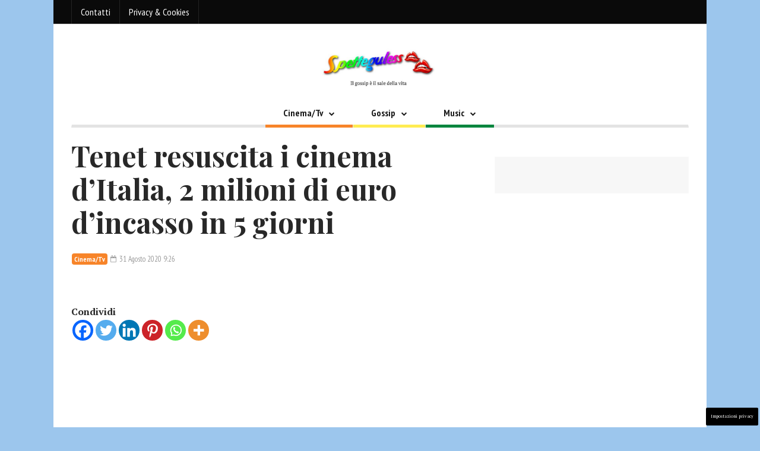

--- FILE ---
content_type: text/html; charset=utf-8
request_url: https://www.google.com/recaptcha/api2/anchor?ar=1&k=6Lcph4oUAAAAAOTdN25aGVvDNaKKIu1WE-ArjpPH&co=aHR0cHM6Ly93d3cuc3BldHRlZ3VsZXNzLml0OjQ0Mw..&hl=en&v=PoyoqOPhxBO7pBk68S4YbpHZ&size=invisible&anchor-ms=20000&execute-ms=30000&cb=km29o52ia6m3
body_size: 48748
content:
<!DOCTYPE HTML><html dir="ltr" lang="en"><head><meta http-equiv="Content-Type" content="text/html; charset=UTF-8">
<meta http-equiv="X-UA-Compatible" content="IE=edge">
<title>reCAPTCHA</title>
<style type="text/css">
/* cyrillic-ext */
@font-face {
  font-family: 'Roboto';
  font-style: normal;
  font-weight: 400;
  font-stretch: 100%;
  src: url(//fonts.gstatic.com/s/roboto/v48/KFO7CnqEu92Fr1ME7kSn66aGLdTylUAMa3GUBHMdazTgWw.woff2) format('woff2');
  unicode-range: U+0460-052F, U+1C80-1C8A, U+20B4, U+2DE0-2DFF, U+A640-A69F, U+FE2E-FE2F;
}
/* cyrillic */
@font-face {
  font-family: 'Roboto';
  font-style: normal;
  font-weight: 400;
  font-stretch: 100%;
  src: url(//fonts.gstatic.com/s/roboto/v48/KFO7CnqEu92Fr1ME7kSn66aGLdTylUAMa3iUBHMdazTgWw.woff2) format('woff2');
  unicode-range: U+0301, U+0400-045F, U+0490-0491, U+04B0-04B1, U+2116;
}
/* greek-ext */
@font-face {
  font-family: 'Roboto';
  font-style: normal;
  font-weight: 400;
  font-stretch: 100%;
  src: url(//fonts.gstatic.com/s/roboto/v48/KFO7CnqEu92Fr1ME7kSn66aGLdTylUAMa3CUBHMdazTgWw.woff2) format('woff2');
  unicode-range: U+1F00-1FFF;
}
/* greek */
@font-face {
  font-family: 'Roboto';
  font-style: normal;
  font-weight: 400;
  font-stretch: 100%;
  src: url(//fonts.gstatic.com/s/roboto/v48/KFO7CnqEu92Fr1ME7kSn66aGLdTylUAMa3-UBHMdazTgWw.woff2) format('woff2');
  unicode-range: U+0370-0377, U+037A-037F, U+0384-038A, U+038C, U+038E-03A1, U+03A3-03FF;
}
/* math */
@font-face {
  font-family: 'Roboto';
  font-style: normal;
  font-weight: 400;
  font-stretch: 100%;
  src: url(//fonts.gstatic.com/s/roboto/v48/KFO7CnqEu92Fr1ME7kSn66aGLdTylUAMawCUBHMdazTgWw.woff2) format('woff2');
  unicode-range: U+0302-0303, U+0305, U+0307-0308, U+0310, U+0312, U+0315, U+031A, U+0326-0327, U+032C, U+032F-0330, U+0332-0333, U+0338, U+033A, U+0346, U+034D, U+0391-03A1, U+03A3-03A9, U+03B1-03C9, U+03D1, U+03D5-03D6, U+03F0-03F1, U+03F4-03F5, U+2016-2017, U+2034-2038, U+203C, U+2040, U+2043, U+2047, U+2050, U+2057, U+205F, U+2070-2071, U+2074-208E, U+2090-209C, U+20D0-20DC, U+20E1, U+20E5-20EF, U+2100-2112, U+2114-2115, U+2117-2121, U+2123-214F, U+2190, U+2192, U+2194-21AE, U+21B0-21E5, U+21F1-21F2, U+21F4-2211, U+2213-2214, U+2216-22FF, U+2308-230B, U+2310, U+2319, U+231C-2321, U+2336-237A, U+237C, U+2395, U+239B-23B7, U+23D0, U+23DC-23E1, U+2474-2475, U+25AF, U+25B3, U+25B7, U+25BD, U+25C1, U+25CA, U+25CC, U+25FB, U+266D-266F, U+27C0-27FF, U+2900-2AFF, U+2B0E-2B11, U+2B30-2B4C, U+2BFE, U+3030, U+FF5B, U+FF5D, U+1D400-1D7FF, U+1EE00-1EEFF;
}
/* symbols */
@font-face {
  font-family: 'Roboto';
  font-style: normal;
  font-weight: 400;
  font-stretch: 100%;
  src: url(//fonts.gstatic.com/s/roboto/v48/KFO7CnqEu92Fr1ME7kSn66aGLdTylUAMaxKUBHMdazTgWw.woff2) format('woff2');
  unicode-range: U+0001-000C, U+000E-001F, U+007F-009F, U+20DD-20E0, U+20E2-20E4, U+2150-218F, U+2190, U+2192, U+2194-2199, U+21AF, U+21E6-21F0, U+21F3, U+2218-2219, U+2299, U+22C4-22C6, U+2300-243F, U+2440-244A, U+2460-24FF, U+25A0-27BF, U+2800-28FF, U+2921-2922, U+2981, U+29BF, U+29EB, U+2B00-2BFF, U+4DC0-4DFF, U+FFF9-FFFB, U+10140-1018E, U+10190-1019C, U+101A0, U+101D0-101FD, U+102E0-102FB, U+10E60-10E7E, U+1D2C0-1D2D3, U+1D2E0-1D37F, U+1F000-1F0FF, U+1F100-1F1AD, U+1F1E6-1F1FF, U+1F30D-1F30F, U+1F315, U+1F31C, U+1F31E, U+1F320-1F32C, U+1F336, U+1F378, U+1F37D, U+1F382, U+1F393-1F39F, U+1F3A7-1F3A8, U+1F3AC-1F3AF, U+1F3C2, U+1F3C4-1F3C6, U+1F3CA-1F3CE, U+1F3D4-1F3E0, U+1F3ED, U+1F3F1-1F3F3, U+1F3F5-1F3F7, U+1F408, U+1F415, U+1F41F, U+1F426, U+1F43F, U+1F441-1F442, U+1F444, U+1F446-1F449, U+1F44C-1F44E, U+1F453, U+1F46A, U+1F47D, U+1F4A3, U+1F4B0, U+1F4B3, U+1F4B9, U+1F4BB, U+1F4BF, U+1F4C8-1F4CB, U+1F4D6, U+1F4DA, U+1F4DF, U+1F4E3-1F4E6, U+1F4EA-1F4ED, U+1F4F7, U+1F4F9-1F4FB, U+1F4FD-1F4FE, U+1F503, U+1F507-1F50B, U+1F50D, U+1F512-1F513, U+1F53E-1F54A, U+1F54F-1F5FA, U+1F610, U+1F650-1F67F, U+1F687, U+1F68D, U+1F691, U+1F694, U+1F698, U+1F6AD, U+1F6B2, U+1F6B9-1F6BA, U+1F6BC, U+1F6C6-1F6CF, U+1F6D3-1F6D7, U+1F6E0-1F6EA, U+1F6F0-1F6F3, U+1F6F7-1F6FC, U+1F700-1F7FF, U+1F800-1F80B, U+1F810-1F847, U+1F850-1F859, U+1F860-1F887, U+1F890-1F8AD, U+1F8B0-1F8BB, U+1F8C0-1F8C1, U+1F900-1F90B, U+1F93B, U+1F946, U+1F984, U+1F996, U+1F9E9, U+1FA00-1FA6F, U+1FA70-1FA7C, U+1FA80-1FA89, U+1FA8F-1FAC6, U+1FACE-1FADC, U+1FADF-1FAE9, U+1FAF0-1FAF8, U+1FB00-1FBFF;
}
/* vietnamese */
@font-face {
  font-family: 'Roboto';
  font-style: normal;
  font-weight: 400;
  font-stretch: 100%;
  src: url(//fonts.gstatic.com/s/roboto/v48/KFO7CnqEu92Fr1ME7kSn66aGLdTylUAMa3OUBHMdazTgWw.woff2) format('woff2');
  unicode-range: U+0102-0103, U+0110-0111, U+0128-0129, U+0168-0169, U+01A0-01A1, U+01AF-01B0, U+0300-0301, U+0303-0304, U+0308-0309, U+0323, U+0329, U+1EA0-1EF9, U+20AB;
}
/* latin-ext */
@font-face {
  font-family: 'Roboto';
  font-style: normal;
  font-weight: 400;
  font-stretch: 100%;
  src: url(//fonts.gstatic.com/s/roboto/v48/KFO7CnqEu92Fr1ME7kSn66aGLdTylUAMa3KUBHMdazTgWw.woff2) format('woff2');
  unicode-range: U+0100-02BA, U+02BD-02C5, U+02C7-02CC, U+02CE-02D7, U+02DD-02FF, U+0304, U+0308, U+0329, U+1D00-1DBF, U+1E00-1E9F, U+1EF2-1EFF, U+2020, U+20A0-20AB, U+20AD-20C0, U+2113, U+2C60-2C7F, U+A720-A7FF;
}
/* latin */
@font-face {
  font-family: 'Roboto';
  font-style: normal;
  font-weight: 400;
  font-stretch: 100%;
  src: url(//fonts.gstatic.com/s/roboto/v48/KFO7CnqEu92Fr1ME7kSn66aGLdTylUAMa3yUBHMdazQ.woff2) format('woff2');
  unicode-range: U+0000-00FF, U+0131, U+0152-0153, U+02BB-02BC, U+02C6, U+02DA, U+02DC, U+0304, U+0308, U+0329, U+2000-206F, U+20AC, U+2122, U+2191, U+2193, U+2212, U+2215, U+FEFF, U+FFFD;
}
/* cyrillic-ext */
@font-face {
  font-family: 'Roboto';
  font-style: normal;
  font-weight: 500;
  font-stretch: 100%;
  src: url(//fonts.gstatic.com/s/roboto/v48/KFO7CnqEu92Fr1ME7kSn66aGLdTylUAMa3GUBHMdazTgWw.woff2) format('woff2');
  unicode-range: U+0460-052F, U+1C80-1C8A, U+20B4, U+2DE0-2DFF, U+A640-A69F, U+FE2E-FE2F;
}
/* cyrillic */
@font-face {
  font-family: 'Roboto';
  font-style: normal;
  font-weight: 500;
  font-stretch: 100%;
  src: url(//fonts.gstatic.com/s/roboto/v48/KFO7CnqEu92Fr1ME7kSn66aGLdTylUAMa3iUBHMdazTgWw.woff2) format('woff2');
  unicode-range: U+0301, U+0400-045F, U+0490-0491, U+04B0-04B1, U+2116;
}
/* greek-ext */
@font-face {
  font-family: 'Roboto';
  font-style: normal;
  font-weight: 500;
  font-stretch: 100%;
  src: url(//fonts.gstatic.com/s/roboto/v48/KFO7CnqEu92Fr1ME7kSn66aGLdTylUAMa3CUBHMdazTgWw.woff2) format('woff2');
  unicode-range: U+1F00-1FFF;
}
/* greek */
@font-face {
  font-family: 'Roboto';
  font-style: normal;
  font-weight: 500;
  font-stretch: 100%;
  src: url(//fonts.gstatic.com/s/roboto/v48/KFO7CnqEu92Fr1ME7kSn66aGLdTylUAMa3-UBHMdazTgWw.woff2) format('woff2');
  unicode-range: U+0370-0377, U+037A-037F, U+0384-038A, U+038C, U+038E-03A1, U+03A3-03FF;
}
/* math */
@font-face {
  font-family: 'Roboto';
  font-style: normal;
  font-weight: 500;
  font-stretch: 100%;
  src: url(//fonts.gstatic.com/s/roboto/v48/KFO7CnqEu92Fr1ME7kSn66aGLdTylUAMawCUBHMdazTgWw.woff2) format('woff2');
  unicode-range: U+0302-0303, U+0305, U+0307-0308, U+0310, U+0312, U+0315, U+031A, U+0326-0327, U+032C, U+032F-0330, U+0332-0333, U+0338, U+033A, U+0346, U+034D, U+0391-03A1, U+03A3-03A9, U+03B1-03C9, U+03D1, U+03D5-03D6, U+03F0-03F1, U+03F4-03F5, U+2016-2017, U+2034-2038, U+203C, U+2040, U+2043, U+2047, U+2050, U+2057, U+205F, U+2070-2071, U+2074-208E, U+2090-209C, U+20D0-20DC, U+20E1, U+20E5-20EF, U+2100-2112, U+2114-2115, U+2117-2121, U+2123-214F, U+2190, U+2192, U+2194-21AE, U+21B0-21E5, U+21F1-21F2, U+21F4-2211, U+2213-2214, U+2216-22FF, U+2308-230B, U+2310, U+2319, U+231C-2321, U+2336-237A, U+237C, U+2395, U+239B-23B7, U+23D0, U+23DC-23E1, U+2474-2475, U+25AF, U+25B3, U+25B7, U+25BD, U+25C1, U+25CA, U+25CC, U+25FB, U+266D-266F, U+27C0-27FF, U+2900-2AFF, U+2B0E-2B11, U+2B30-2B4C, U+2BFE, U+3030, U+FF5B, U+FF5D, U+1D400-1D7FF, U+1EE00-1EEFF;
}
/* symbols */
@font-face {
  font-family: 'Roboto';
  font-style: normal;
  font-weight: 500;
  font-stretch: 100%;
  src: url(//fonts.gstatic.com/s/roboto/v48/KFO7CnqEu92Fr1ME7kSn66aGLdTylUAMaxKUBHMdazTgWw.woff2) format('woff2');
  unicode-range: U+0001-000C, U+000E-001F, U+007F-009F, U+20DD-20E0, U+20E2-20E4, U+2150-218F, U+2190, U+2192, U+2194-2199, U+21AF, U+21E6-21F0, U+21F3, U+2218-2219, U+2299, U+22C4-22C6, U+2300-243F, U+2440-244A, U+2460-24FF, U+25A0-27BF, U+2800-28FF, U+2921-2922, U+2981, U+29BF, U+29EB, U+2B00-2BFF, U+4DC0-4DFF, U+FFF9-FFFB, U+10140-1018E, U+10190-1019C, U+101A0, U+101D0-101FD, U+102E0-102FB, U+10E60-10E7E, U+1D2C0-1D2D3, U+1D2E0-1D37F, U+1F000-1F0FF, U+1F100-1F1AD, U+1F1E6-1F1FF, U+1F30D-1F30F, U+1F315, U+1F31C, U+1F31E, U+1F320-1F32C, U+1F336, U+1F378, U+1F37D, U+1F382, U+1F393-1F39F, U+1F3A7-1F3A8, U+1F3AC-1F3AF, U+1F3C2, U+1F3C4-1F3C6, U+1F3CA-1F3CE, U+1F3D4-1F3E0, U+1F3ED, U+1F3F1-1F3F3, U+1F3F5-1F3F7, U+1F408, U+1F415, U+1F41F, U+1F426, U+1F43F, U+1F441-1F442, U+1F444, U+1F446-1F449, U+1F44C-1F44E, U+1F453, U+1F46A, U+1F47D, U+1F4A3, U+1F4B0, U+1F4B3, U+1F4B9, U+1F4BB, U+1F4BF, U+1F4C8-1F4CB, U+1F4D6, U+1F4DA, U+1F4DF, U+1F4E3-1F4E6, U+1F4EA-1F4ED, U+1F4F7, U+1F4F9-1F4FB, U+1F4FD-1F4FE, U+1F503, U+1F507-1F50B, U+1F50D, U+1F512-1F513, U+1F53E-1F54A, U+1F54F-1F5FA, U+1F610, U+1F650-1F67F, U+1F687, U+1F68D, U+1F691, U+1F694, U+1F698, U+1F6AD, U+1F6B2, U+1F6B9-1F6BA, U+1F6BC, U+1F6C6-1F6CF, U+1F6D3-1F6D7, U+1F6E0-1F6EA, U+1F6F0-1F6F3, U+1F6F7-1F6FC, U+1F700-1F7FF, U+1F800-1F80B, U+1F810-1F847, U+1F850-1F859, U+1F860-1F887, U+1F890-1F8AD, U+1F8B0-1F8BB, U+1F8C0-1F8C1, U+1F900-1F90B, U+1F93B, U+1F946, U+1F984, U+1F996, U+1F9E9, U+1FA00-1FA6F, U+1FA70-1FA7C, U+1FA80-1FA89, U+1FA8F-1FAC6, U+1FACE-1FADC, U+1FADF-1FAE9, U+1FAF0-1FAF8, U+1FB00-1FBFF;
}
/* vietnamese */
@font-face {
  font-family: 'Roboto';
  font-style: normal;
  font-weight: 500;
  font-stretch: 100%;
  src: url(//fonts.gstatic.com/s/roboto/v48/KFO7CnqEu92Fr1ME7kSn66aGLdTylUAMa3OUBHMdazTgWw.woff2) format('woff2');
  unicode-range: U+0102-0103, U+0110-0111, U+0128-0129, U+0168-0169, U+01A0-01A1, U+01AF-01B0, U+0300-0301, U+0303-0304, U+0308-0309, U+0323, U+0329, U+1EA0-1EF9, U+20AB;
}
/* latin-ext */
@font-face {
  font-family: 'Roboto';
  font-style: normal;
  font-weight: 500;
  font-stretch: 100%;
  src: url(//fonts.gstatic.com/s/roboto/v48/KFO7CnqEu92Fr1ME7kSn66aGLdTylUAMa3KUBHMdazTgWw.woff2) format('woff2');
  unicode-range: U+0100-02BA, U+02BD-02C5, U+02C7-02CC, U+02CE-02D7, U+02DD-02FF, U+0304, U+0308, U+0329, U+1D00-1DBF, U+1E00-1E9F, U+1EF2-1EFF, U+2020, U+20A0-20AB, U+20AD-20C0, U+2113, U+2C60-2C7F, U+A720-A7FF;
}
/* latin */
@font-face {
  font-family: 'Roboto';
  font-style: normal;
  font-weight: 500;
  font-stretch: 100%;
  src: url(//fonts.gstatic.com/s/roboto/v48/KFO7CnqEu92Fr1ME7kSn66aGLdTylUAMa3yUBHMdazQ.woff2) format('woff2');
  unicode-range: U+0000-00FF, U+0131, U+0152-0153, U+02BB-02BC, U+02C6, U+02DA, U+02DC, U+0304, U+0308, U+0329, U+2000-206F, U+20AC, U+2122, U+2191, U+2193, U+2212, U+2215, U+FEFF, U+FFFD;
}
/* cyrillic-ext */
@font-face {
  font-family: 'Roboto';
  font-style: normal;
  font-weight: 900;
  font-stretch: 100%;
  src: url(//fonts.gstatic.com/s/roboto/v48/KFO7CnqEu92Fr1ME7kSn66aGLdTylUAMa3GUBHMdazTgWw.woff2) format('woff2');
  unicode-range: U+0460-052F, U+1C80-1C8A, U+20B4, U+2DE0-2DFF, U+A640-A69F, U+FE2E-FE2F;
}
/* cyrillic */
@font-face {
  font-family: 'Roboto';
  font-style: normal;
  font-weight: 900;
  font-stretch: 100%;
  src: url(//fonts.gstatic.com/s/roboto/v48/KFO7CnqEu92Fr1ME7kSn66aGLdTylUAMa3iUBHMdazTgWw.woff2) format('woff2');
  unicode-range: U+0301, U+0400-045F, U+0490-0491, U+04B0-04B1, U+2116;
}
/* greek-ext */
@font-face {
  font-family: 'Roboto';
  font-style: normal;
  font-weight: 900;
  font-stretch: 100%;
  src: url(//fonts.gstatic.com/s/roboto/v48/KFO7CnqEu92Fr1ME7kSn66aGLdTylUAMa3CUBHMdazTgWw.woff2) format('woff2');
  unicode-range: U+1F00-1FFF;
}
/* greek */
@font-face {
  font-family: 'Roboto';
  font-style: normal;
  font-weight: 900;
  font-stretch: 100%;
  src: url(//fonts.gstatic.com/s/roboto/v48/KFO7CnqEu92Fr1ME7kSn66aGLdTylUAMa3-UBHMdazTgWw.woff2) format('woff2');
  unicode-range: U+0370-0377, U+037A-037F, U+0384-038A, U+038C, U+038E-03A1, U+03A3-03FF;
}
/* math */
@font-face {
  font-family: 'Roboto';
  font-style: normal;
  font-weight: 900;
  font-stretch: 100%;
  src: url(//fonts.gstatic.com/s/roboto/v48/KFO7CnqEu92Fr1ME7kSn66aGLdTylUAMawCUBHMdazTgWw.woff2) format('woff2');
  unicode-range: U+0302-0303, U+0305, U+0307-0308, U+0310, U+0312, U+0315, U+031A, U+0326-0327, U+032C, U+032F-0330, U+0332-0333, U+0338, U+033A, U+0346, U+034D, U+0391-03A1, U+03A3-03A9, U+03B1-03C9, U+03D1, U+03D5-03D6, U+03F0-03F1, U+03F4-03F5, U+2016-2017, U+2034-2038, U+203C, U+2040, U+2043, U+2047, U+2050, U+2057, U+205F, U+2070-2071, U+2074-208E, U+2090-209C, U+20D0-20DC, U+20E1, U+20E5-20EF, U+2100-2112, U+2114-2115, U+2117-2121, U+2123-214F, U+2190, U+2192, U+2194-21AE, U+21B0-21E5, U+21F1-21F2, U+21F4-2211, U+2213-2214, U+2216-22FF, U+2308-230B, U+2310, U+2319, U+231C-2321, U+2336-237A, U+237C, U+2395, U+239B-23B7, U+23D0, U+23DC-23E1, U+2474-2475, U+25AF, U+25B3, U+25B7, U+25BD, U+25C1, U+25CA, U+25CC, U+25FB, U+266D-266F, U+27C0-27FF, U+2900-2AFF, U+2B0E-2B11, U+2B30-2B4C, U+2BFE, U+3030, U+FF5B, U+FF5D, U+1D400-1D7FF, U+1EE00-1EEFF;
}
/* symbols */
@font-face {
  font-family: 'Roboto';
  font-style: normal;
  font-weight: 900;
  font-stretch: 100%;
  src: url(//fonts.gstatic.com/s/roboto/v48/KFO7CnqEu92Fr1ME7kSn66aGLdTylUAMaxKUBHMdazTgWw.woff2) format('woff2');
  unicode-range: U+0001-000C, U+000E-001F, U+007F-009F, U+20DD-20E0, U+20E2-20E4, U+2150-218F, U+2190, U+2192, U+2194-2199, U+21AF, U+21E6-21F0, U+21F3, U+2218-2219, U+2299, U+22C4-22C6, U+2300-243F, U+2440-244A, U+2460-24FF, U+25A0-27BF, U+2800-28FF, U+2921-2922, U+2981, U+29BF, U+29EB, U+2B00-2BFF, U+4DC0-4DFF, U+FFF9-FFFB, U+10140-1018E, U+10190-1019C, U+101A0, U+101D0-101FD, U+102E0-102FB, U+10E60-10E7E, U+1D2C0-1D2D3, U+1D2E0-1D37F, U+1F000-1F0FF, U+1F100-1F1AD, U+1F1E6-1F1FF, U+1F30D-1F30F, U+1F315, U+1F31C, U+1F31E, U+1F320-1F32C, U+1F336, U+1F378, U+1F37D, U+1F382, U+1F393-1F39F, U+1F3A7-1F3A8, U+1F3AC-1F3AF, U+1F3C2, U+1F3C4-1F3C6, U+1F3CA-1F3CE, U+1F3D4-1F3E0, U+1F3ED, U+1F3F1-1F3F3, U+1F3F5-1F3F7, U+1F408, U+1F415, U+1F41F, U+1F426, U+1F43F, U+1F441-1F442, U+1F444, U+1F446-1F449, U+1F44C-1F44E, U+1F453, U+1F46A, U+1F47D, U+1F4A3, U+1F4B0, U+1F4B3, U+1F4B9, U+1F4BB, U+1F4BF, U+1F4C8-1F4CB, U+1F4D6, U+1F4DA, U+1F4DF, U+1F4E3-1F4E6, U+1F4EA-1F4ED, U+1F4F7, U+1F4F9-1F4FB, U+1F4FD-1F4FE, U+1F503, U+1F507-1F50B, U+1F50D, U+1F512-1F513, U+1F53E-1F54A, U+1F54F-1F5FA, U+1F610, U+1F650-1F67F, U+1F687, U+1F68D, U+1F691, U+1F694, U+1F698, U+1F6AD, U+1F6B2, U+1F6B9-1F6BA, U+1F6BC, U+1F6C6-1F6CF, U+1F6D3-1F6D7, U+1F6E0-1F6EA, U+1F6F0-1F6F3, U+1F6F7-1F6FC, U+1F700-1F7FF, U+1F800-1F80B, U+1F810-1F847, U+1F850-1F859, U+1F860-1F887, U+1F890-1F8AD, U+1F8B0-1F8BB, U+1F8C0-1F8C1, U+1F900-1F90B, U+1F93B, U+1F946, U+1F984, U+1F996, U+1F9E9, U+1FA00-1FA6F, U+1FA70-1FA7C, U+1FA80-1FA89, U+1FA8F-1FAC6, U+1FACE-1FADC, U+1FADF-1FAE9, U+1FAF0-1FAF8, U+1FB00-1FBFF;
}
/* vietnamese */
@font-face {
  font-family: 'Roboto';
  font-style: normal;
  font-weight: 900;
  font-stretch: 100%;
  src: url(//fonts.gstatic.com/s/roboto/v48/KFO7CnqEu92Fr1ME7kSn66aGLdTylUAMa3OUBHMdazTgWw.woff2) format('woff2');
  unicode-range: U+0102-0103, U+0110-0111, U+0128-0129, U+0168-0169, U+01A0-01A1, U+01AF-01B0, U+0300-0301, U+0303-0304, U+0308-0309, U+0323, U+0329, U+1EA0-1EF9, U+20AB;
}
/* latin-ext */
@font-face {
  font-family: 'Roboto';
  font-style: normal;
  font-weight: 900;
  font-stretch: 100%;
  src: url(//fonts.gstatic.com/s/roboto/v48/KFO7CnqEu92Fr1ME7kSn66aGLdTylUAMa3KUBHMdazTgWw.woff2) format('woff2');
  unicode-range: U+0100-02BA, U+02BD-02C5, U+02C7-02CC, U+02CE-02D7, U+02DD-02FF, U+0304, U+0308, U+0329, U+1D00-1DBF, U+1E00-1E9F, U+1EF2-1EFF, U+2020, U+20A0-20AB, U+20AD-20C0, U+2113, U+2C60-2C7F, U+A720-A7FF;
}
/* latin */
@font-face {
  font-family: 'Roboto';
  font-style: normal;
  font-weight: 900;
  font-stretch: 100%;
  src: url(//fonts.gstatic.com/s/roboto/v48/KFO7CnqEu92Fr1ME7kSn66aGLdTylUAMa3yUBHMdazQ.woff2) format('woff2');
  unicode-range: U+0000-00FF, U+0131, U+0152-0153, U+02BB-02BC, U+02C6, U+02DA, U+02DC, U+0304, U+0308, U+0329, U+2000-206F, U+20AC, U+2122, U+2191, U+2193, U+2212, U+2215, U+FEFF, U+FFFD;
}

</style>
<link rel="stylesheet" type="text/css" href="https://www.gstatic.com/recaptcha/releases/PoyoqOPhxBO7pBk68S4YbpHZ/styles__ltr.css">
<script nonce="u0T0LMauVfBWm3YDwc6e2g" type="text/javascript">window['__recaptcha_api'] = 'https://www.google.com/recaptcha/api2/';</script>
<script type="text/javascript" src="https://www.gstatic.com/recaptcha/releases/PoyoqOPhxBO7pBk68S4YbpHZ/recaptcha__en.js" nonce="u0T0LMauVfBWm3YDwc6e2g">
      
    </script></head>
<body><div id="rc-anchor-alert" class="rc-anchor-alert"></div>
<input type="hidden" id="recaptcha-token" value="[base64]">
<script type="text/javascript" nonce="u0T0LMauVfBWm3YDwc6e2g">
      recaptcha.anchor.Main.init("[\x22ainput\x22,[\x22bgdata\x22,\x22\x22,\[base64]/[base64]/[base64]/[base64]/[base64]/[base64]/[base64]/[base64]/[base64]/[base64]\\u003d\x22,\[base64]\\u003d\x22,\x22w75hwqfDlsOaS8OXw5rDjcOUYMOvb8OaY8Kwwr/DlnDDrCYTWh8Awr/Cl8K/[base64]/w4/DnlVJS8Kzw5nDgMOPBcK4w5h1G0EqJ8O/wp/CkC7DpD7CsMOCeUN+wrQNwpZLXcKsegzCosOOw77CrCvCp0pFw6PDjknDqzTCgRVtwrHDr8OowpwWw6kFQ8KyKGrClcK6AMOhwqDDgwkQwovDsMKBAQQmRMOhCnYNQMOOdXXDl8Kgw7HDrGt9NQoOw4zCusOZw4RVwonDnlrCkSh/w7zChTNQwrgwTCUlTlXCk8K/w7bClcKuw7IJHDHCpxx6wolhPcKxc8K1wqnCgBQFSzrCi27DuGcJw6k/w5nDqCtLWHtRD8KKw4pMw6lSwrIYw5nDlyDCrTTChsKKwq/Duyg/ZsKiwqvDjxkoRsO7w47DisKtw6vDoljCu1NUcsO1FcKnHMKhw4fDn8K5Hxl4woTCtsO/[base64]/w5dbw77DmMKNw7DCvyPCi0RuTsO5w780GDrCjMKZNMKgQMOMcgsNIW7CpcOmWQ09fMOabsOkw5p+FUbDtnUeMCR8wqNNw7wzYcKTYcOGw7zDvD/[base64]/CmsO2WiwvTcOCBsKEw6HDpFAawogWwprCv1PDsmdxC8Knw5sHwq0HLX3DisOGfkrDhkpQN8KhTFXDqlDCnlfDvFJvFMKMDMKbwqvDhsKGw6jDiMKVbMK5w4LCqUXDtEnDrg0/wr03w4E+wqJAFcK8w7nDjsOjKsKewp7CrjDDpcK5dsOrwr7Ch8Oew5nCmcOGw5h1wrgSw7NBGTTCggTDsGUIFcKIcsK3JcKXw57DrDJUw4YGSzzCtzY5wpgABAzDrcKGwoPDr8KAwpjDgUlow4/Ck8OkKsOrw5d4w4Q/B8KNw5JRFMOyw5nDuX7CuMK8w6rCtxIaMMKhwrZ4exjDrsKWNG7Dr8O7JXZcWx/DjXbCnGhMwqUaccKAAcO3w4/CocKaN1XDlsOswqXDvcKWw4FYw4RdScK7wrfCtMK1w5vDuFXDpMK1EzRDeW3DsMOIwpQZKgk8wozDvGBYYsKhw7ZNX8KXHH/CiQfCv1DDgmM9IQvDjMO2wpVNJcKmOgrCg8OlO39ywqbDvcKawo3Do2DDmVYNw55sX8KsI8KIYxIIwqfCiw/Dg8KfDkfDqEtnwrXDp8KHwqQ2fcOSTljCjMKtHW3CtnJXWMOhPcK8wozDnMKWTcKBN8OSEnl0wozCj8KXwprDrMK2GiXCpMOWwot8d8KJw6bCtcOxw5pWSTvChMONUQUnd1bDlMOZwo/ClsOvdksrbsOUFcONwrg4woAdImDDrsOpwogDwrTCiEHDmkfDqsOLasK/[base64]/DssKFYgIQP8Kbw6HDlWhaw47DiE/Dh8K+LHPDi11hRkkOw6nCjUrCkMKzwpbDvHBRwqQDw61bwoIQSxDDoCfDj8K2w4HDncKSbMKPal1MSx3Dr8KVFzfDoFYNwpjCtn9Mw4xrNFtnAgZRwr/CosKNIA09w4nCjHkYw6klwpDCg8KGVXXDicK+wrbCpVXDuTRww6LClMKfKsKDwrLCv8OJw5xyw4ZNJcOpAcKYG8Olwp3CkcKhw5nDh1HCuRLDuMO7QsKUw67CqsKjcsOxwr8pbjTCgTHCgDoKwofDozUhwpLDiMKQAsOqVcO1NR/DtWLCu8OZNMO4w5JTw5TCl8K9wrDDhy01FMOSBnzCgVTCnwPDmFDDv2Esw7MeFcOtw4HDh8KzwoZ+ZUjCoVBGMgfDlMOhYcKvVTVcw4wrXMOkUMKXwpTCj8O/AwzDisO+w5jDmgJawpfCnMOuE8KbUMOsRjXCosOuYcO/KwlHw4McwqrCs8OZc8OdHsOtwrvCvGHCpwsbw57DshTDqi9GwpvCpAIsw6haZk82w5Qiw513LkDDtxfClcOnw4LDpHnCuMKGccOwRGZhCsKtGcORwrbDp17DmMOQEMKEGBDCvsKDwqfDgMK0AhPCq8O4XsK/wqFmwpLCr8KewoDCocO+EQfDmWPCgsKNwqwVwpzCu8KePygoI3BIwpXCvHdBNQjCtkRlwr/CsMKjw5M/MMOLw6d2wpJTwrw/YCzCqMKHwo92UcKpwo80BsK6wp58wrLCqCNlf8KqwonCjcOrw7Jzwp3DiijDmFkqKRxkR23CusO4w5VbRx4Rw7TDlsOFw7fCrFPDmsOkVj1iwpTChzhyHMKiwrXCpsONS8OjWsOYwqDDswxvRnHDoyDDgcOrwpnDvF3CqsOvLmXCksKZw7J6WW/CsWLDkBzDnAbCsTcMw43CjWpjQhI3a8OoZDQcVybCt8KQa34KZsOvJ8O9w6Ekw5tIcMKne244wovCkcKqdT7DnsKMa8KSw4RPwrcUT35CwpDCr0jDpBMzwqt/[base64]/[base64]/DrMKxQX7Cg8KGLkNYWcOIIsKCA8K9wo/CpsOXw45AfsONB8OJw4UBPVLDlsKEaWzCnhRzwpIow4NvEEPCoU0mwpUXTxbCiCrCj8Otwrgfw6tfL8OiEsKTacOFUsOzw7TDs8O/w6PCt2ozw7okdURYV1Q+B8KoHMKeI8KoSMOlWwUYw6Yvwp/CssKgEsOtZsOCwqxEAsOTwrgtw5rCtsOywr5Pwrs2wqnDhD4sRzLDgsOpeMKpwp7Dj8KRKMOmIsOLKHXDgsK2w7DDkjp5wovDr8KSDMOcw7MOAMKpwozChBkHO1tCw7MYVTnChkxiw43Dk8O/w4F3w5jCisOwwpPDq8OATT/CmTbCvQDDnsK9w5tsasKWfsKqwqdrH0nCmWTCtyxrwqcfSGXCk8Kowp/CqE0pLX5mwq5/[base64]/[base64]/CnB3Dp0VPwqbDn29HwqVCw7jCh8K9BgPDj8KYw6xQwpPDmDcpRjzCrEHDj8Kzw7vCncKzO8Kew5pMBMOaw7fCjMOwTwbDq07ClUJlwpfDpSDCkcKNID1tCU/[base64]/Dp8KfwplFw7rCvXfDuiXDhsKQDDnDm2ceEnBgHlgqwoAFw7PCrzjCicONwq3Cqn8twqLCvm0iw5zCvQMpBSjClnjCosK6w6N2wp3CgMOvw5LCvcOIwql/[base64]/CqMK6w77DugXCpFfDjxPChh01wpvCrMKHw5jDrQxOCW9Iwp13ZcKVwqcMwrHDmwbDjQnDu0tHT3jCncKuw4jDt8OZVS7DgmfCmGfDhw/CksK1c8KHNsOswq5mPcKaw6hQdMKow6wXQcOpw6pAJ3ZnWGbCrcK7ORnCkj3DqVHDoQ/DmGlwJcKgfQofw63DtsKgw6lOwoFUVMOSezHDnwLDjcKxwqZhXU3DscOhwpEkKMOxwpXDsMKlVMOXw5PCuhs3wozCl0h+IsOWwojCp8OPe8K/PMOLw5QiRsKBw5J/IcO5w7nDrRHCh8KdJwDDo8OqUsOZbMOCw7bCpMOZdBTDpcOjwobCqsOdaMKnwrjDo8Oew590wpI+FCQUw55OflUsAzrDo33DmMOyAsOAT8Kcw41IN8OvSsONw5wqwqXDj8OkwrPDkFHCtcOAScO3PilQOgfCoMOxQ8OCw6/[base64]/[base64]/Ch3pYw4Ibw5dqF0TDsi/Do8KJwr1LLMODwqnCpcOmdHkcw4l6dUM9w44cMcKNw7Amw5pqwq0yZcKFLcKmwrBKeAVkCFrChzpjDWjDqcKfEMKZEsOHE8KvKGAMw6EwdyTDonXCjsOmwrvClsODwrJBGVTDqsOOL1bDiRMYOkNzAMKsNsKvU8K0w7/[base64]/w5tmw6V6QCzCq8OPP8OCwpDCl2wzZAN0JxjDpMOIw7XDh8KFw5ltYsOkZHxwwpHDvDJ/[base64]/Dq8OGw6soTSkWEFvDvcKzw4vDtzFew5Bhw6gURjjCucOxw7TCpMKgwq9NGMKIwqnDpU/CqMOwADgRw4fDvlZbB8Kvw6cSw6VhdsKFfBx3bFJPw7RIwqnCgwQDw7fCrcK/HTzCm8Kow53Co8OawqLDr8Oowrh0wp8Cw5zDiCoCwq3DmUNAwqDDj8KFwo8nw6nCuRpnwprCmXrDnsKkwrQKw64oZsOpJQNfwoDClAvDsCjDlFfDog3CgMK/AwR6woddwp7CnjXCk8Krw7AUwrlDGMONwqvClsKgwpHCqRoAwqXCscK+Nz5Hw57CgC55N0Ffw57DjBE7P3nCsnjCnHXCocOUwqjDjW/DrFHDksK9OHQNwrDDhcOLw5bDlMOvEcOCwo0RcnrDnzMyw5vDnxURCMKid8OhC1/Ct8Kne8O2SsKHw51Zw47CpALCqsKJS8KWW8OJwpooL8Ogw6N9wpnDnsOFcWYbccK4w4xSUMK+RW3Dp8Omwr1AYsOdw4zChR7CqRwNwrgtwqF6dcKeL8KZOg3DgnZJX8KZwrrDp8K0w4bDp8KJw7nDhDTCrXvCmcKnwrTCg8KZw4zCnzTDgMKIG8KYW3HDlsO1wo/DscOGw7HCosO9woAQKcK8wotmQSoowrIJwowECcK4wq3DvF7ClcKZw5fCjsOYNXpVwqs7woPCqsKLwoUCFcKYP0XDr8O1wp7CmcObwoDCqz/DnwrCmMOCw5PDjMOhwqsKwqduNsOJwr8twqJPScO3wrkSQsK6w69GdsK0wrp9w6pIw7fCj0DDmizCpS/CmcO9NcOLw7V1w6/[base64]/D3zDkRfDn8KEw6A7NSh4w7NMLsOLKsOOWkozJjnCv3nCm8KcMMOsMcKIWXLCk8KtZMOcbVvDjzTCk8KrOsOcwqDCsSYEUT4Mwp/DksO7w4bDg8Ogw6PCtcKESh5yw57DhH/DoMOvwq0kRHzCucORdyN4woXDr8K5w5ssw6TClyt6wog0woFSRWXDjz4uw7rDlMOJJcKkw4EGEFZ2Gj3DvMKeNnHClcOpOHRzwqfCoVRVw5HDicOAbcKIwoLDr8OyD0IGcMK0wqQtYcKWbnsdZMOyw57CksKcw6PDssK+bsKvwooeQsK0wq/[base64]/wpkhDsOTw5HClCYSM8KKwp8qw5UhwpfDtsKhwrprBsKiXsKbwqHDvA3Cr0PDnVFFQzoCGSjClMKPLcO7C3xVJ03DjTUhDyZBw7A3Z0/DsykefhXCqCkqwpRwwoFlKMOLYsKLwo7Do8O5dMKOw6MlJzMTeMOOwrrDsMOtwr1yw4ggw7DDrcKpS8OUwrYpY8KdwogJw5vCn8Oaw7ViDMKJKsO/JMK4w51fw5Eyw5FHw7HCmigWw4vDsMKow5lgA8KZBhrCr8KicSDCh1vDj8K8woHDrC43wrbCsMODaMK0McKHwpVzTyBKw4nChMKowp4bbRTDqcKnwrjCs14dw4bDrsOFelrDmcOJKRvCpMOfLzbCr3QXwpPCmh/DrWp+w5pjVsKFKkh6wpzDmMKqw4DDrMK0w4rDi2UIE8KNw47Ck8K/bRd8w5zDsz1GwoPDohZXw5XDpsOyMk7Du3bCssOOKWhxw6jCj8Kww74HwovDgcOnwrR2wqnCm8KdFw5fMCkNLsKLw57DuW4Pw7sMLnjDh8OZX8OXFsOUZBxYwrHDlzhiwprCkxXDicO0w78Rb8O5woRXb8KgK8K/wp0Ow6bDpsK9QjDCkMOYwq7Dj8OMwq7DosKffT5Gw7V9UCjDu8KYwr/Du8OPw6LCoMKrwoLCpXTCmRphwqjCp8KpJxAFeibDp2MtwrLChsORwqDDlnvDoMKQw44+wpPDlMO2w5gUSMOAwp/[base64]/CpsOpG8K2EsOgAMKjw5TDn8Kdw7zCpWzCuiA/ZWBuUw3Du8OHRMOmP8KGJMKywqMAJn5+T3HCoyPDtVpewqjDm3B8VMOLwqfDr8KOwqByw5dHwprDrcKzwpzClMODPcK9w4/DjcOZwqAfNWvCkMKGwq7CqsOAezvDrMKCwp/Cg8K+DRXCvgUMwqIMOsKywr/CghF/w45+BMOEYCcGWio7w5bDmhtwBcOjT8OALjU0DlRPLMKbw7fCjsKULMK4NxQ2XVXCrH8eTAjDsMKbw4vDvxvDlHvDssKJw6bDrw3CmEHDv8OcBMKXE8KOwoDCr8OFMcKPRMOjw5rCnCvCoEfChXs1w4vCk8O3MApewo/Dox10w4QJw6V3wqxPDHMqwq4Jw402SQ9gTGPDnkHDvsOKchlrwpgLX1fCs3A2eMK6GsOvw7zCpSzCpMKBwq/CgcO8Z8OXRSPDgARgw6nDp37DucOdw5gEworDtcK1IwfDsks3wozDqH95fhLDtcOMwqwqw7jDsAtoGcKfw5hIwrTDs8KCw73CsVUbw5HCi8KYwpN3wp0YUsK5w6rCk8K1LMOYNcKxwqXCgMKUw5hxw6HCucKWw7pJfcK4R8O+dcOGw6jCinHCnsOSCQ/DnE3CkUESwofDjMKbDsO6wqgdw59pD1wjw40QIcOEwpMxYHh0wq8Aw6jDnhrCvcK6PFk2w4nCgg9uH8OOwq/[base64]/PhXCgcOVw7gbH1BNDcKiw7XDpDvDqSFYdVjDrcKGw4PCgcKLQcOUw6/DiyI1w7ZqU1EIIVXDoMOpV8KCw4xWw4TCtxTDk1zDr19KXcKiX1EMc1pzc8KRM8Ktw4DCnw3CvMKkw7ZewrDChSLDscOFecOCXsKSKCsfQ1hdwqMHcE3DsMK6QWkqw4HDon1dTcOCcUnDqhHDq2o2N8OuOgzDm8OIwoDCviY6wqXDuiBEFcO0LHgDUFvCg8KvwrRsVi/[base64]/w6zDncKNw6VHwpjCjcOlSsOiOMOSw65RwoUbwqUKKnHDk8Oka8OSw5QuwqdCwrM5NwkSw40Aw4taEcKXKmJOwrrDn8Ouw6/DssK3b1/[base64]/CpXPDty0jwpNhNXfCpsOjw48kBcOSAsK7Jn93w4jCnHQyw79SWlPDisOMLENmwpJnw63Cl8OYw6wTwpzCoMOmF8Kkw5s2RFt6MT0JZsO/ZcK0wp0Ww4RZw5JWd8OZWgRUUiU0w5PDlDbDksOuVVIGSDo3w4HCix5YWUYSN0zDrQvCkTUzJ0Aywq7CmHHCvxkaYk8ETwIjGsKvw7AAfArDr8O3woQBwrslUsOpPMKrMjxHEcOmwoFUwqVew5jDvcOiTsOQD2/DmcOrM8KlwpTChQF6w5XDmnfCoSzCn8Ouw6LDqcOUwpk+w68qOy4ZwpQCaQZkw6TDrcOVLcKNw5bCvsKVwp4XO8K3IzVew6UpKMKYw6Rgw7pAesKZw5lVw4Ifwp/CkcO/[base64]/w4HCnsOdXUrDu8Kkw7cjKcKkw43DlFzCp8KqNG/DuGnCiRrDv2/DjsOZw5NQw6zCugLCmF47wr8Pw552OMKHf8Ozw518wr9DwqLCkFXDqF4Uw6PCpiTClFfDiSYDwp3DgcKrw7xGTVLDlDjCmcOtw4EVw67DucKowq7Cl3DCocOTw6TDv8Ovw6hIOR3CqC7DpQAGGEHDo0B6w50Xw6PCv1HCiWzCiMK2wr3CgSMlwpXCo8KpwoY/[base64]/ek/DmsK1ScOrwrYfw4haFgNZw7vDoMKGCMOfw5xqwqrCq8K7cMOjVz4cwpAmM8KRwq7CmAHCjMOhbsOQDVfDuXxALcOKwp1ew7LDmcOdCUtDN0towrp7wpYvEcK0w6IswojDjmJawobCkVdFwo/Cny1FSMO8w4jDo8Klw6PDnigCWHrCh8KcDWkTesOkOzjCsSjCjsOuTFLClQInEVTDhTLCtcOxwp7DlcKeHXjDgXsnwpLDoHgQwrzCksO4w7E4wprCo3MSWknDpcOkw7VkGMOCwq/DhwvDhsOdRg/Cg2BHwpjCgcO/wogcwp4mEcKeLmBSS8K6wqsVOsOUSsOmw7rCgMOnw6zDpBJJJMKvTsK+WzrCiU1nwrwkwr4te8O3wr/CogTCiWFzbsKcS8K6wrkaFGssLykwDMKFwo/Ck3jDosKvwonDngsFPx0USQtYw7gNw4zDpmR2wozDhR3CqE7DvsOrL8OSL8KhwpZsWDvDrcKPK3vDkMOFwobDnRDDqkcJwq/[base64]/CvnNnwroIY33CuypedkHDlSHCqsKYw4LDhVUlwo5xw5MEwpAyc8KrQsKMQT/[base64]/Cp8OcOcK5CcKGw53DrDolTWfDucOswpVYw55xXBLCsBo6Iwh0w4JjEThEw5F/w73DgsOSw41yU8KUwoNpEl9dXnnDqsOGFMOyRcOFfhRnwqJ+EcKUZkF6wqUww6Y+w6jDh8Oww4EpVi3Dj8Kiw6rDiSlwEAJcTsKHFnvDsMKOwq8DY8KuVVsKMsOZDsOYwqQjET8VXsORHXrDrjzDm8KMw6HCr8KkcsO/[base64]/XsOSJ8OOGMOGw43DkG/[base64]/DnggXw41CXTXCgsOvBiUXY8O3Qm/[base64]/Nh1Cwq/Du07DuMO8fcOkw5BSwo1wEMOyfMO/w7UYw4YQFAnDtj4qw4PCoQIIw5lXFwnCvsK5w4XCkFzCrh1LbsO/UCLChMOLwpPCrMOewqnCmV44H8KuwoUBXCDCv8OtwoYtHxclw4bCvsKMOsKdw4AeRDfCqMKawoEfw6trYMKzw4LDh8OwwrDDq8ODRlXDpnRwMkvDm2d5ZRdEV8Olw6kVY8KVb8KrV8OUw5koYsKHwqweM8KAV8Krbls4w6/[base64]/[base64]/w53Dm8KPZ2RwwqU6wo7DmcOYAcK/w4bDl2ZZwp/DkMOmLkPCp8Kew5PCkywpJFBOw75yI8KqSS3CnhrDrsKsDMKAHsOFw7nDslLCkcOeMsOVwrbCm8KeCMO9wrlVw6/Dpw1XUcKFwotNLjPCsmbDiMKywovDoMO9wqlqwrLChH9NP8OHwqFUwq97w5JUw6bCo8K/CcKiwoTDj8KFZGQQbzXDuwprKMKUwo0tX3MFU23DhnzDmMKzw5ItG8Kfw5kORsOmw4DDq8KrQ8K1wrpEwq5vwpLDrUnDlzDDgcKvDcKEWcKTwpLDt0VWQk0dwq7Dn8KDB8Orwr0yHsO/fxLCh8K/[base64]/w7nCvhIgRMKmAMOTbMOlw4PDmFInJRrDncK2w4cew7J9wp/CksKhwp8Od3cwCsKZcMKVwrNmw7hHwokkG8Kuwo1mw556wqM1w4PDjcOMHcOhchFGw4HCscKqO8OwPBzCh8Oiw6XDisKUwrk1HsKzwofCuGTDvsOrw4nDssOaasO8wr3CjsOIMsKowp3DucOYbsOqwqp2E8K5wpTCgcOsIcOfD8OsPyzDqVtKw5B+w4/[base64]/CsR/[base64]/DkQ7Ck8KfWnLCn8OAwrXCsMOvURVAFyFZwqhTw6FXwpFRwqp7V1XCtEXCjRjCsFtwXsOFPXs7w5AAw4DDm3bCssKrwp5Ya8OkVADCjUTCgMK6U3rCu03CjQssZ8OadkUGdw/DpcOfw7hJwrQfVcKpw67CiDbCmcOqw6A+w7rDr3jDg0ofbCrDkGE1UsKtLsKADsOgScOHH8O1S3/DtMKOBcOTw5LDusKwBMKhw6BKLGrCpVfDrT3CisOiw5N7LmvClCvDn0B4wrkGw4RVw5ECXmtPw6pvLcOawop/w7FtQlTCgcONwqzDncO1wqZBVSzDnU8tQMOqHMOvw6MNwqvCtsOcNMOAw6nDqHjDvUnCpUjCuhbCtMKMCVnDhBVrJXXCm8OpwqvCp8KCwrnDmsO/w5TDhV1ldzpDwqnDiwpia2ocN1c9AcOQwrTCsEI6wqXDuWlhwoVYV8ONL8O1wqjDpcOIYh/CscKhCQECwq3DkcKURB0ZwpxJTcKsw47Dq8OhwqZowohZw5jDhMKRIMO1eHpDKMKzwqYKwq7CtsK/dcOJwqLCqXDDpsKuEMKUaMK4w5dfw6fDhTpQw5PDjcOAw7HDqkLCpMONccKsRElzJRU3ZAVFw6lAYcKrAsO7w5PCqsOrw6/DvmnDiMKXCy7CigXCuMOkwrhMCDU4wr1iwppgwozCoMOxw6LCv8KVccOqHXUQw7ZXw6VTwo4VwqzDicOlaE/CrcKNWDrCv23DtlnDlMO1woTDo8OYWcO9FMOewp4bbMOSH8K1wpAIYkvCsGzDk8Oiwo7DjFwFZMKMw4onEH8pbRUXw53CjQ/CqkImHVrDiXjDnMKewpDDncKVw4TCi302wp7DpHPCssODw5bDplN/w5l+dcOIw47CgWcQwr/DpcOZw4FJw4PCvVPDvnfCq1/DhcKQw5zCuTTDlcOXecOAQHjCs8OCWMKmNUxVZsOlRsOLw5rDpcKGUMKAwovDrcKDUcOmw4tQw6DDtsKqw4tIGTHCjsOVw4Z8XcORdkfDtsOmUgnCrxELVsO6AlTDrTs+PMOXKcOObMKrXU08ehMfw5TDtl8CwqkMF8Oiwo/CtcOPw6pmw5xfwoTDqcO5P8Kew5pnYF/DqcOXBMKFwqVJw5ZHw5DDlsK7w5oewrrDg8OAwrxNw5bDj8KJwrzCssOlw6ttJHDDhMOkN8KmwqLDmh42wonDq00jw5Udw71EJMKRw6wdwq5dw7DCkwtQwojCgsOGZUTCilMibT0iw5x6GsKFXyA3w4NIw6bDi8OvB8KTR8OZTQ/DgMK4TSPCqcKte1koEsKgw7/DqQLDq0shH8KtYF7CscOrWGIeYsO6wpvDnsOAYBU5wrnDmx/Dh8KYwpvClsOYwo8UwoDCgzUsw5xSwoBLw6MzcynCtMOFwrQ+wqBiKEATw6gAHMOhw5rDvipwOMOUc8KxNMKjw6HDkcKrGMKGNMOpw6bCjjvCtnHCozHCvsKcwozCqsO/HnTDrHtGc8ODw6/[base64]/Ak/CoMOOFhtvfxpZfz8BOMKxOUXDvR/DqU8JwpPDkmxIw5gBwrvCpE3Dg3dEC2fCvcOBRWTCly0Dw5rDvgXCh8OCYMKyMwFcw77Dt2TCh2JRwpTCoMOTD8OtBMOSwq/[base64]/CoUZmTMK1w5vCsDHCglDCr8KvS8KBwqw3H8KvAlJbw5RhBsO2JhNiw63DjmotW0dWw6rDphYuwpojw7k1UmchSMKKw7plw4FMU8KIw5kcFcK+DMKhBiXDr8OSQhJNw7/Co8OOfwAGEjPDqMOlw6tfExQZw7ERwo7DqsKXdcOzw6E0wpbClHPDosO0w4DDmcOgcsO/csOFwp3DmsKTQMKcUMKIwrnCnw7CuWHDsFRrQ3TDlMOxw6fCjWnCtMOUw5Fvw5HCrREGw57DmVRjcsKDIEzCrGfCjCjDhB7DiMKUwrMLHsKYTcOfTsKtLcODwpbCqcKaw5FKw7RCw6ZhdDzDpjHDnsKNeMKBw4wOw4LDj2jDocO+XEcXMsOnD8KSAH/[base64]/[base64]/wrjCusK6w7s7UnbDosOxwo3CqwJGwpbCk8KeAEd3P8O/[base64]/IcOgwq/CnsOoCVTCgEfCrE7CiXnDqFodwpoAGsOnSsKPwpcrb8Ovw6nCvMKrw7gJLU3Du8OZOmxsAcOsT8OOfjTCgU/CqMOZw6MENEvCrwpkwo4JFMOvfU50wrXCjMOxAsKBwoHCvSRxGMKubVcaRMKwWmHDg8KaaHLDk8KFwrFYNsKaw6DDsMOkPmMpRjjDiV8qZcKcdxTCocO/[base64]/LcKfwoMCEgBRwoXCu8OJcXfDvMKmw5bDlcKvwro6NcORf1QANFoqDcODbMKUasOWUCfCqxTCusOHw6JBYiDDiMOYw7bDtjhFUcOiwrlLwrJ2w70CwqHCknsXYSHDu2LDlsOsfcOXwpZwwq/[base64]/CjClJwrl3wr0Pc8O8wrDCtG/CgsKzHsKgZcKuwrjCj0zDiDBqwqrCtsOow4APwoNkw6nChMO/bh/DumpQHmrCtzvCmz7ClDNNECXCt8KbdwFawozDg2HCuMOfQcKTHWpTV8KQQ8OQw7fCuXPCrcK8FcO/w7HChcKPw5daCgDCqsKOwrtrwprDn8ORDsOYa8KMwovCiMOQwpMLOcO3S8KEDsOdwqoAwoJnG1wmeTHCtMO+Om/Di8Kvw4t/w4rCmcOrY33Cu3VrwoLDtV0kLRMJKMK8J8KTT1Yfwr7CtycQw7zCujMFFcK9clbDvsK7wpR7woF/wpp2w4/[base64]/DvhhOLsKlI8KSwqHDqXDClQpIcgDDrC01w61rw4d8w47CgEnDgsOrAxXDusOzwqFrMMK1wpTDukjDpMK2wp8Wwo5wBMKuK8O2McKlQcOzQsKiQFjCnhXCmMORw6fCun3CrxJiw54BbAHDpsKnw5zCosOnKBrCnS/CmcKMwrvDhVMwc8KKwr9vw4bDpzjDoMKpwo00wrVsKTjDpQIBfD7DhsO3VsO7HMKXwoLDqSgKesOmwp50w4fCvWsye8O7wqgewobDnsKyw5V9woQYYR9Bw54KEwzCq8KpwrsTw7XDrBANwpwmZz5hT0/Cv2Bnw6DDu8KVTcK3JcOjSyHCpMK8wrbDi8Klw6wewqtEPTrCvTrDiQtswq7DlUMECW3DlXcnTBAsw47CjsOsw4lxwo3DlsOWV8KDAcK6GsOVMGxKw5nDlD/DgkzDsl/CpB3CgsKXC8KRfnEAXklQDMKHw4Zjw6g5bcKNwqfCq3UZX2YDw5PCk0AJRGnDoCg7wqvDnjtfN8OlWsKZwoTCmUdPw51vw4TChMKgw5/[base64]/w6TDiX88LyVZwpUkFcOhH1xzAsKZfcKRZmhEw4HDiMKow5NYIHPClR/CmUrDs3cZC1PCg2/ClsKjCMO4w7IfZDJKw5cLAyvDigdxZ2UkeQQ7AR1JwqENw7I3w5wIGMOlOcOmVRjCsixPaHfCnMO4wpTDisO8wrB4fsO3GkLCqnrDgUsNwrVYWcOCbSxpwqkZwp3DsMO0wrBlb1Maw6A0X1zDjMKrHRM1fktNT1VvZxd0wplSwojCt0wVw4INw500wosfw54/wp84woYkw5fDi07CtUNQw6jDphJJATw/Rz4Twpp7LWMRVE/[base64]/DuMKlAcOlw57DpcOLw6DCg8KBw6HDmykzH2IkKcO9SQjDuwnCtkRXRHQHD8OvwoDDk8OkdcKWw7BsUcOANcO+wqUXw5FSQMKlw6NTwobCslxxRjk+w6LCtX7Dj8O3Z0zCosK/w6MGwpfCqiPDnBAlw6woBMKPwrE6wpM5N0LCkMK1wq0YwrjDrj/CoXR3A0zDqcO/d14swp8/wqx0cxnDuRPDu8K0w50hw7TDo3Qew7QkwqR6IF/[base64]/woDDuwFvLnLCtCzDncOtRkNjw6vDp8O4w4YmwrLDkHPCv2jCrVjDln41AQLCh8Kmw59jMsOHMDpQw5Uyw4AywrjDmCQmOcO/w7LDrMKwwoDDpsKbHsKYLMOfJ8OcVsKjPsKpw67CicK/[base64]/CkGrDnxHCuWw/wrR3w7PDnMOfwoHCsMK0wqDDt1XCucO9C1bCmMOYG8KVwrE6PcKuYMOWw4sMw7J4ChXDulfDuUkPMMKvW0rDmwvDiXVZRip7wr4aw5Btw4AKw4PDujbCi8Kfw4hQZcOJJR/[base64]/CoiTDgykgSMKAQnLDizVfGMKKw7cww6h6a8K2RhBmw43CvxUvYQ47w5bDjcOdCyHCkMKVwqTDjcOAw6UxLnREwqrCm8KSw55uIcKiw4bDi8KVNsOhw5TCkcK7wonCsnJtEsKWwrACw6B2EMO4woHCs8OZbB/Ct8KQehvCrMKVWj7DlMK2woXCllbDi0bCncOZw5IZw4TCkcOrcjjDkjrCrV7DncO2wrvCjzrDrXI7w687JMOlbsO9w6TDsBfDjTbDmBXDpDlgHmQlwo06wr/[base64]/Cm8K1w61Hw7ZuWcKWw4/Dl3HDkcOTwoN/w7XDj8O6w4jCsH7DscK2w4VLFsOyMxTDsMOPw48hMVBrw4BYfsOhw5HDu2fCsMKCwoDCm1LCpcKnaFLDlDPCmDPChEkwYcKMOsKTRsKyD8KRw6Y7EcOqZXE9wrRaAsKow6LDpi9ZAWt3WXMcw7TDrcOswqIzeMOxAxETLQ9wYMOvKFVEdzx4CCx/woAoB8Odw7Irwp/CmcO4wo5bPAVlOcOXw4ZVw6DDl8OKW8K4YcOgw4nCrMK/GFQkwrfCs8KTA8KwM8K/w7fCssOFw5krayohVsOUcRBsFUEow53CnMKeWmwwaVNMeMKjwqwKw4tfw5YWwow4w6PCkWYNE8Ovw7heScOfwrTDiBMXw7PDiHfCk8KPaVjCqcO5Sikuw5hxw5Vnw7tFWsK7fMO4Jm/CqMOLE8K2fRwVfsOFw6wvw6R1MsO6QVgqwoPDlUoDH8O3DnHDjGrDhsKow6rCn1tnesK9PcKdOS/DqcOgMADCmcO4TEzCpcODRmvDqsOcKwjCghLChFjCgU/Cjn/DrBxywrHDtsO+FsK0w4Amwpt7woLCicKnLFZbBzxfwqfDqsKBw7sDwpLCsUfCkAMJHUXCgMOCVT/Dt8KfJELDrcK/TX7DtwzDmMOwUS3CjQ/[base64]/wqowSnh9MEhUwrnClcKYNsOIUsKeZjnCh3rDtcKTw4gnwr0+I8OKCQtrw6/Cl8KTbnZeeQLCssKUClPDhU1DQcO2B8OHVRo+wojDocOHwq/Dgh1fRcOYw6nCosKNw60qw7ZxwqVTwprDlsKKdMOTIcOzw5kzwps+KcOhKU4Mw5XCqGwSw5XDtjo7wrfCl1bCvEhPw5LCvsOkw5sIYy7DtMO7wpgBNcO5esKlw4BSKMOEM3gVd2/DrMKiXcOBGcOsNBJAXsOLKcOLSlk7bgvDqcK3w6peXsKaZXULA09Mw6LCtsKyYmvDh3TDpiHDhgfCisKhwpMHFMOWwobDigLCnMO0EhXDvUwSCA5QasKSa8KgUSXDpS1Qw4M+EDbDh8Krw4zCgcOMOxpAw7/DvFIIZyjCvcO+wpbCo8OZw4zDoMKGw6fDucOVw4VPS0HCncKScVUJE8Kmw6gKw77Dg8OLwqTCuEDDhsOyw6/CpsKjwqkTO8KcF2rClcKHdsK2ZcO6wqLDpFBlwopPwoEIWsKBBT/[base64]/[base64]/[base64]/DpcK2TsO6wrxWwrPCggs9IxPDkQXChg1Xcl8+wqDDhATDv8OUCWDDg8K9ZMODD8O+QX7Co8KcwpbDj8O5JRjCgkPDmE8cwp7Cu8OWw5rDh8Oiwq52Hg3Cl8Okw6tqEcOXwrjDhxLDoMOlwoHDgEl1QsOnwo86FsK1wo/[base64]/Dpnx9wrvCuFRZA2fDvWZwwrvCsQHDu8OqcG9kLcKhw6HCs8Kmw4EELMObwrbClC7CpCbDpEccw6ttcn8vw4NuwowLw7EFL8KdMhXDnMOEXiTDtEjCtS/DssKYQiIvw5fCq8OWEhjDv8KFZMK5wroLf8O3w5IoYFlVRgMgw5/[base64]/Dn8O0ESY6w7rDtMOdTH4Sw6dBwqEnHMOqwqBVFMKlwoPDoznCqT8nW8Kiw6zCtQdrw7zCvwdDw6dMw4gYwrQtJH7DkwHDm2rChcORQ8OVNcK/w6fCu8K8wr0owqvDrcKgRsOtw4ICw4INUGgwfUJnwrrCocKIX1rDv8KdCsKdBcKAWHfCtcOpwo/CtnE8bAbDr8KUR8KPw5MmXWzDhkdmwq/[base64]/CpQDDr8KWWCjCiXDDhsK4F8KkwrzDgMOzw5ACw6kmw7Y2w7I8wp/DmXlxw67DiMO5SWtdw6QTwoYiw68Uw5VHK8KKwqfCswZuFsOLDsO+w5PCicK7aRHCr3/Cl8ObPsKvKF3DvsOLwo7DusOSYV3DqGc6wqU1w5HCulNJw5YYVBzDmcKjWsOTwqLCoyEjwqoNHj/CrgrCkgwZHsOQMBLDtArDjW/DvcK5bMKAU37DjcOGLSQNeMKncFTDrsKoEMO5S8OGwoBbZRPDgMOeBsOiOsK8wpnDicKAwonDkVzCmlkCGcOseT/DncKhwqNUwp3CrsKfwoXCugAZw50NwqfCrWTDlitIRh9BGcObw7fDlsO6HMKuZ8O0QcOpbSBGaRt1CsKCwqVsWzXDqsK6wr7Cp3giw4rCr1lXCsKfRi/Dn8Kdw4zDvcO7eg97TMKvfWPDqiw1w57Cl8KOBcOKwpbDjRbCpxjDsVPCjzPCpcOHwqbDosKNw4MjwqjDlk/DlMOnPyJww5lEw5LDr8OhwpLCh8Obw5RDwpjDt8KSDE3CpT3CuFJ7TMOSXcOeE317MyrCi3I9w6QzwqjCqk4Iw55sw41CG07CrcKvwp7ChMOVUcK9TMOkSn/Cs2DCiBHDvcKEDEDDgMKTDQpaw4fCrVLDiMKYwqfDqW/DkTIPw7FHQsOYM3UzwoxxYA7DksO8w7gnwoNsXhXCrktGwrMqwp7DmlLDvsKww4MJKx7DoTvCp8K4LsKew7lzw78iOMOvw7DCuV7DuATDrMOWfsKcZ3rDgEUZH8OfHyAjw5vCuMOVBgLDv8K+w65EXg7DrcKowrrDq8Ohw5leOnzCli/CqMO2MjNkBMOdAcKUw6HCsMKUMg0gw4cpw4nCnMKJV8KYR8O3wrAICwPDs2hIdcOJw5cJwr7DtcOGEcOkwrbDlHhxAWTDgMOew47CtjnDq8OJZcOGIsOgQy3DrsOOwoDDksKWwo/DrcKkcRPDrypgwqkkdcK0CcOqVQ7CsSohJSUEwqrDimgsWwJPU8KzR8KswoM9woBCb8KrGB3DsVvDp8KVFhDDlz5hQMKgwpvCnWrDt8KDw5J+VxnDkMKxwrfDtFZ1w5rDlnXCg8O9w5LCnHvDv27DpMOZw7NjCcOdQsKGw6NjT0/[base64]\\u003d\x22],null,[\x22conf\x22,null,\x226Lcph4oUAAAAAOTdN25aGVvDNaKKIu1WE-ArjpPH\x22,0,null,null,null,1,[21,125,63,73,95,87,41,43,42,83,102,105,109,121],[1017145,362],0,null,null,null,null,0,null,0,null,700,1,null,0,\[base64]/76lBhnEnQkZnOKMAhnM8xEZ\x22,0,0,null,null,1,null,0,0,null,null,null,0],\x22https://www.spetteguless.it:443\x22,null,[3,1,1],null,null,null,1,3600,[\x22https://www.google.com/intl/en/policies/privacy/\x22,\x22https://www.google.com/intl/en/policies/terms/\x22],\x22ZbJDPQJk95gMKXS14M78AfDHqm1QrZUa5o0TMax+028\\u003d\x22,1,0,null,1,1768798123098,0,0,[2,84,189,50,242],null,[119],\x22RC-3MOuyyKirIRDjQ\x22,null,null,null,null,null,\x220dAFcWeA5q-B0OxGrJhmfYDxqnZIsN77VKISVCjjuczuikBUguVALUIuWwkqI_pwbbmPz4y0azPb7CMr8qFWce8kmf23KDWLYZJA\x22,1768880923051]");
    </script></body></html>

--- FILE ---
content_type: application/javascript
request_url: https://www.spetteguless.it/wp-content/themes/magzilla/js/custom.min.js?ver=1.3.0
body_size: 2150
content:
var Magzilla_Theme=function(a){"use strict";return{init:function(){this.sticky_nav(),this.sticky_sidebar(),this.visual_composer_stretch_row(),this.mobile_nav(),this.magzilla_widgets(),this.magzilla_video(),this.video_playlist(),this.magzilla_loadmore(),this.magzilla_infinite_scroll(),this.header_search(),this.magzillaPopup(),this.magzilla_megamenu(),this.magzilla_comments(),this.magzilla_breadcrumb(),this.magzilla_animation()},sticky_nav:function(){var i=a(".mobile-menu, .magazilla-main-nav "),e=a(".magazilla-main-nav"),t=a(".container").width(),n=a(".sticky_inner"),l=a(window).width(),o=i.offset().top,s=a("#wpadminbar").height()+"px";null==t&&(t=a(".container-fluid").width());var r=function(){if(i.data("sticky")){a(window).bind("resize",function(){t=a(".container").width(),null==t&&(t=a(".container-fluid").width()),l=a(window).width(),s=a("#wpadminbar").height()+"px"});var r=l-t,d=r/2;d+=1,a(window).scrollTop()>o?i.hasClass("sticky-nav")||(i.addClass("sticky-nav"),a("body").addClass("magzilla-sticky-active"),e.css({width:t}),i.css("top",s),n.css({width:l,"margin-left":"-"+d+"px",background:"#fff","margin-bottom":"-1px","border-bottom":"5px solid #E3E3E3"}),a(".header-1 .sticky-nav .sticky_inner ul#main-nav, .header-2 .sticky-nav .sticky_inner ul#main-nav, .header-6 .sticky-nav .sticky_inner ul#main-nav").css({"margin-left":d-1+"px"})):(i.removeClass("sticky-nav"),a("body").removeClass("magzilla-sticky-active"),i.removeAttr("style"),n.removeAttr("style"),a(".header-1 .sticky_inner ul#main-nav, .header-1 .sticky_inner .navbar-search, .header-2 .sticky_inner ul#main-nav, .header-2 .sticky_inner .navbar-search, .header-6 .sticky_inner ul#main-nav, .header-6 .sticky_inner .navbar-search").removeAttr("style"))}};r(),a(window).scroll(function(){r()}),a(window).bind("resize",function(){if(i.data("sticky")&&a(window).scrollTop()>o){var e=a(".container").width(),t=a(window).width(),l=a("#wpadminbar").height()+"px";null==e&&(e=a(".container-fluid").width());var s=t-e,r=s/2;r+=1,n.removeAttr("style"),a(".header-1 .sticky_inner ul#main-nav, .header-1 .sticky_inner .navbar-search, .header-2 .sticky_inner ul#main-nav, .header-2 .sticky_inner .navbar-search").removeAttr("style"),n.css({width:t,"margin-left":"-"+r+"px",background:"#fff","margin-bottom":"-1px","border-bottom":"5px solid #E3E3E3"}),a(".header-1 .sticky-nav .sticky_inner ul#main-nav, .header-2 .sticky-nav .sticky_inner ul#main-nav, .header-6 .sticky-nav .sticky_inner ul#main-nav").css({"margin-left":r-1+"px"}),a(".magazilla-main-nav").removeAttr("style"),a(".magazilla-main-nav.sticky-nav").width(e),a(".magazilla-main-nav.sticky-nav, .mobile-menu.sticky-nav").css("top",l)}})},sticky_sidebar:function(){a(".magzilla-main-wrap .magzilla_sticky").theiaStickySidebar({additionalMarginTop:90,minWidth:1e3,updateSidebarHeight:!1})},visual_composer_stretch_row:function(){var i=a('[data-vc-full-width="true"]');a.each(i,function(i,e){var t=a(this);t.addClass("vc_hidden");var n=t.next(".vc_row-full-width"),l=parseInt(t.css("margin-left"),10),o=parseInt(t.css("margin-right"),10),s=0-n.offset().left-l,r=a(window).width();if(t.css({position:"relative",left:s,right:s,"box-sizing":"border-box",width:a(window).width()}),!t.data("vcStretchContent")){var d=-1*s;0>d&&(d=0);var m=r-d-n.width()+l+o;0>m&&(m=0),t.css({"padding-left":d+"px","padding-right":m+"px"})}t.attr("data-vc-full-width-init","true"),t.removeClass("vc_hidden")})},mobile_nav:function(){a("ul.dropdown-menu [data-toggle=dropdown]").on("click",function(i){i.preventDefault(),i.stopPropagation(),a(this).parent().siblings().removeClass("open"),a(this).parent().toggleClass("open")}),a(".mobile-menu-btn, .mobile-search-btn").click(function(){a(".navbar-collapse").hasClass(".in")||a(".mobile-menu-layer").toggleClass("visible")})},magzilla_widgets:function(){a("h3.widget-title").wrap('<div class="widget-top"></div>'),a(".widget_archive ul, .widget_categories > ul, .widget_nav_menu ul.menu, .widget_meta ul, .widget_recent_comments ul, .widget_recent_entries ul, .widget_text .textwidget, .widget_pages ul, .tagcloud, #calendar_wrap").wrap('<div class="widget-body"><div class="module-body"></div></div>'),a("table#wp-calendar").addClass("table calendar"),a(".widget_magazilla_latest_comments .latest-comment img").addClass("img-circle"),a(".button.submit").addClass("btn btn-theme")},magzilla_video:function(){a().fitVids&&(a(".magazilla_featured_video_wrapper").fitVids(),a(".magazilla_video_wrapper").fitVids(),a(".entry-content").fitVids())},video_playlist:function(){var i=function(){a(".scroll-pane").jScrollPane()};a(document).ready(i),a(window).resize(i)},magzilla_loadmore:function(){var i=0;a("body").on("click",".fave-load-more a",function(e){e.preventDefault();var t=a(this),n=t.attr("href");t.addClass("fave-loader"),a("<div>").load(n,function(){var e=i.toString(),l=t.closest(".main-box-for-load-more").find(".fave-loop-wrap"),o=a(this).find(".main-box-for-load-more .fave-post").addClass("fave-post-new-"+e);return o.hide().appendTo(l).fadeIn(400),a(this).find(".fave-load-more").length?t.closest(".main-box-for-load-more").find(".fave-load-more").html(a(this).find(".fave-load-more").html()):t.closest(".main-box-for-load-more").find(".fave-load-more").fadeOut("fast").remove(),n!=window.location&&window.history.pushState({path:n},"",n),i++,!1})})},magzilla_infinite_scroll:function(){a(".fave-infinite-scroll").length&&a(window).scroll(function(){if(a(this).scrollTop()>a(".fave-infinite-scroll").offset().top-700){var i=a(".fave-infinite-scroll a"),e=i.attr("href");i.addClass("fave-loader"),void 0!=e&&(i.parent().animate({opacity:1,height:32},300).css("padding","20px"),a("<div>").load(e,function(){var t=fave_load_ajax_new_count.toString(),n=i.closest(".main-box-for-load-more").find(".fave-loop-wrap"),l=a(this).find(".fave-loop-wrap .fave-post").addClass("fave-new-"+t);return l.hide().appendTo(n).fadeIn(400),a(this).find(".fave-infinite-scroll").length?i.closest(".main-box-for-load-more").find(".fave-infinite-scroll").html(a(this).find(".fave-infinite-scroll").html()).animate({opacity:0,height:0},300).css("padding","0px"):i.closest(".main-box-for-load-more").find(".fave-infinite-scroll").fadeOut("fast").remove(),e!=window.location&&window.history.pushState({path:e},"",e),fave_load_ajax_new_count++,!1}))}})},header_search:function(){a(".form_submit_btn").click(function(){event.preventDefault(),a(".form-group input").toggleClass("open")})},magzillaPopup:function(){a(".magzilla-popup").magnificPopup({type:"image",closeOnContentClick:!0,gallery:{enabled:!0}})},magzilla_megamenu:function(){a(".favethemes-links-megamenu > ul > li > ul").removeClass("dropdown-menu"),a(".favethemes-links-megamenu > ul").each(function(i,e){4===a(e).children().length?a(this).addClass("megamenu-links-4-cols"):3===a(e).children().length?a(this).addClass("megamenu-links-3-cols"):a(this).addClass("megamenu-links-4-cols")})},magzilla_comments:function(){a(".post-comments-form p.form-submit").wrap('<div class="module-body"><div class="row"><div class="col-xs-12 col-sm-12 col-md-12 col-lg-12"><div class="form-group"></div></div></div></div>'),a('.post-comments-form p.form-submit input[type="submit"]').addClass("btn btn-theme"),a(".comment-body .media-left a img").addClass("media-object img-circle comment-avatar"),a(".comment-reply-link, .comment-edit-link").addClass("reply")},magzilla_breadcrumb:function(){a(".single-post .post-pagination .pagination ul.list-inline a, .favethemes_bbpress_breadcrumb a").wrap("<li></li>")},magzilla_animation:function(){a(".featured-image-wrap img, .slider-with-animation img, .post-author-for-archive img").addClass("wow fadeIn"),a(".magazilla-main-nav img, .magazilla-top-nav-v2 img").removeClass("wow fadeIn")}}}(jQuery);jQuery(function(a){Magzilla_Theme.init()}),wow=new WOW({animateClass:"animated",offset:100,callback:function(a){console.log("WOW: animating <"+a.tagName.toLowerCase()+">")}}),wow.init();